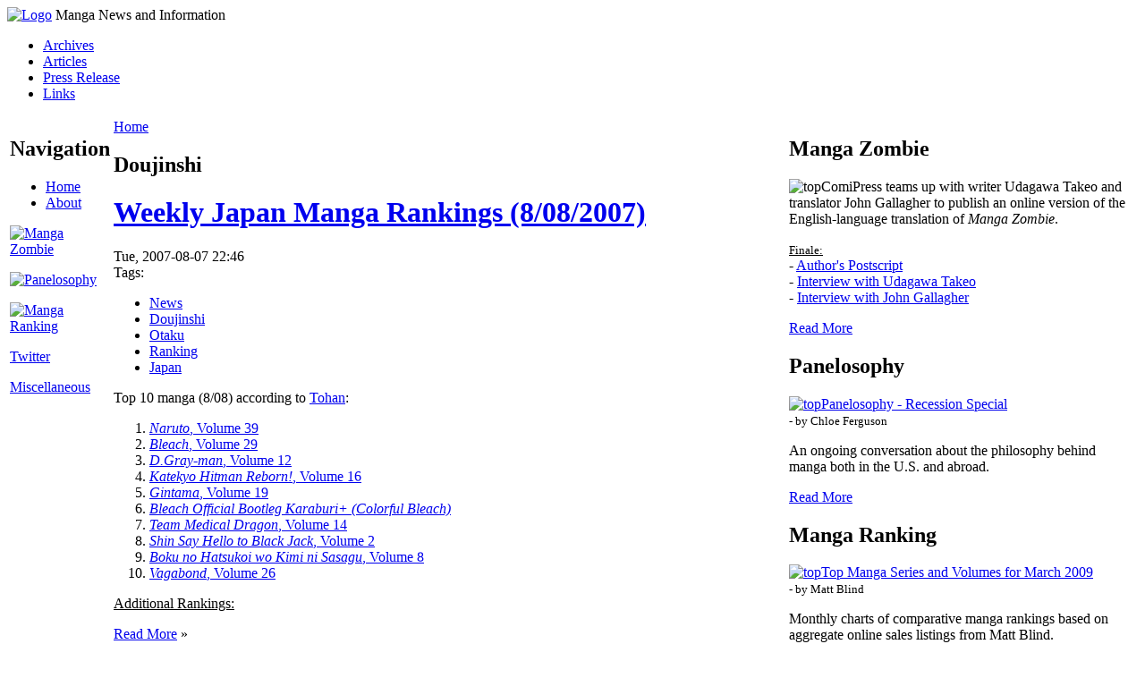

--- FILE ---
content_type: text/html; charset=utf-8
request_url: https://www.comipress.com/tags/doujinshifdb0?page=4
body_size: 5993
content:
<!DOCTYPE html PUBLIC "-//W3C//DTD XHTML 1.0 Strict//EN" "http://www.w3.org/TR/xhtml1/DTD/xhtml1-strict.dtd">
<html xmlns="http://www.w3.org/1999/xhtml" lang="en" xml:lang="en">


<!-- Mirrored from comipress.com/tags/doujinshi?page=4 by HTTrack Website Copier/3.x [XR&CO'2014], Sun, 29 Nov 2015 00:35:09 GMT -->
<!-- Added by HTTrack --><meta http-equiv="content-type" content="text/html;charset=utf-8" /><!-- /Added by HTTrack -->
<head>
<meta http-equiv="Content-Type" content="text/html; charset=utf-8" />
<title>Doujinshi | ComiPress</title>
<meta http-equiv="Content-Type" content="text/html; charset=utf-8" />
<link rel="shortcut icon" href="../files/favicon.ico" type="image/x-icon" />
<style type="text/css" media="all">@import "../files/css/cpress3.css";</style>
</head>

<body>
<div id="wrapper">

<div id="header" class="clear-block">

<a href="../index.html" title="Home"><img id="logo" src="../files/logo.png" alt="Logo" /></a>


<span id="site-slogan">Manga News and Information</span>
</div>

<div id="top-nav2" class="clear-block">
<ul id="secondary"><li  class="first menu-1-1-108"><a href="../archive.html" class="menu-1-1-108">Archives</a></li>
<li  class="menu-1-2-108"><a href="../article.html" title="Featured Articles" class="menu-1-2-108">Articles</a></li>
<li  class="menu-1-3-108"><a href="../press-release.html" class="menu-1-3-108">Press Release</a></li>
<li  class="last menu-1-4-108"><a href="../links.html" title="Links" class="menu-1-4-108">Links</a></li>
</ul></div>


<table id="content-both"><tbody id="content-main"><tr>
<td id="sidebar-left" class="column sidebar" valign="top">

<!-- start block -->
<div id="block-menu-2" class="block block-menu">
<div class="title1"><div class="title2">
<h2>Navigation</h2>
</div></div>
<div class="content clear-block">
<ul class="menu">
<li class="leaf"><a href="../index.html">Home</a></li>
<li class="leaf"><a href="../about.html" title="About ComiPress">About</a></li>

</ul>
</div>
</div>

<!-- start block -->
<div id="block-block-21" class="block block-block">
<div class="content clear-block"><div class="center">
<a href="../special/manga-zombie.html"><img src="../files/images/links/mzban.png" alt="Manga Zombie" title="Manga Zombie" /></a></p>
<p><a href="../special/panelosophy.html"><img src="../files/images/links/panelban.png" alt="Panelosophy" title="Panelosophy" /></a>
</div>
<p><a href="../special/manga-ranking.html"><img src="../files/images/links/mrban.png" alt="Manga Ranking" title="Manga Ranking" /></a></p>
<p><a href="../special/twitter.html">Twitter</a></p>
<p><a href="../special/miscellaneous.html">Miscellaneous</a>
</div>
</div>
</div>
</td>

<td id="main" class="column" valign="top">


<div class="breadcrumb"><a href="../index.html">Home</a></div>
<h2 class="title">Doujinshi</h2>

<div class='view view-taxonomy-term'><div class='view-content view-content-taxonomy-term'>
<!-- start node -->
<div id="node-2451" class="node">
<div class="title1"><div class="title2">
<h1 class="title"><a href="../news/2007/08/07/2451.html">Weekly Japan Manga Rankings (8/08/2007)</a></h1>
</div></div>
<div class="meta">
<div class="submitted">Tue, 2007-08-07 22:46</div> <div class="terms">Tags: <ul class="links inline"><li  class="first taxonomy_term_56"><a href="../category/news.html" rel="tag" title="" class="taxonomy_term_56">News</a></li>
<li  class="taxonomy_term_169"><a href="doujinshi.html" rel="tag" title="" class="taxonomy_term_169 active">Doujinshi</a></li>
<li  class="taxonomy_term_150"><a href="otaku.html" rel="tag" title="" class="taxonomy_term_150">Otaku</a></li>
<li  class="taxonomy_term_34"><a href="ranking.html" rel="tag" title="" class="taxonomy_term_34">Ranking</a></li>
<li  class="last taxonomy_term_125"><a href="../region/japan.html" rel="tag" title="" class="taxonomy_term_125">Japan</a></li>
</ul></div>
</div>
<div class="content  clear-block"><p>Top 10 manga (8/08) according to <a href="http://www.php.co.jp/fun/ranking/books.php?genre=f">Tohan</a>:</p>
<ol>
<li><a href="https://www.amazon.co.jp/exec/obidos/ASIN/4088743970"><em>Naruto</em>, Volume 39</a></li>
<li><a href="https://www.amazon.co.jp/exec/obidos/ASIN/4088743989"><em>Bleach</em>, Volume 29</a></li>
<li><a href="https://www.amazon.co.jp/exec/obidos/ASIN/4088744039"><em>D.Gray-man</em>, Volume 12</a></li>
<li><a href="https://www.amazon.co.jp/exec/obidos/ASIN/4088744012"><em>Katekyo Hitman Reborn!</em>, Volume 16</a></li>
<li><a href="https://www.amazon.co.jp/exec/obidos/ASIN/4088743997"><em>Gintama</em>, Volume 19</a></li>
<li><a href="https://www.amazon.co.jp/exec/obidos/ASIN/4088741994"><em>Bleach Official Bootleg Karaburi+ (Colorful Bleach)</em></li>
<li><a href="https://www.amazon.co.jp/exec/obidos/ASIN/4091813798"><em>Team Medical Dragon</em>, Volume 14</a></li>
<li><a href="https://www.amazon.co.jp/exec/obidos/ASIN/4091814778"><em>Shin Say Hello to Black Jack</em>, Volume 2</a></li>
<li><a href="https://www.amazon.co.jp/exec/obidos/ASIN/409131130X"><em>Boku no Hatsukoi wo Kimi ni Sasagu</em>, Volume 8</a></li>
<li><a href="https://www.amazon.co.jp/exec/obidos/ASIN/4063726126"><em>Vagabond</em>, Volume 26</a></li>
</ol>
<p><u>Additional Rankings:</u></p>
<p class="read-more"><a href="../news/2007/08/07/2451.html" title="Read the rest of this posting.">Read More</a> &raquo;</p></div>
<div class="links"><ul class="links inline"><li  class="first last comment_forbidden"></li>
</ul></div>
</div>

<!-- start node -->
<div id="node-2393" class="node">
<div class="title1"><div class="title2">
<h1 class="title"><a href="../news/2007/07/29/2393.html">The Truth Behind Shogakukan&#039;s Agressiveness Toward Doraemon Doujinshi?</a></h1>
</div></div>
<div class="meta">
<div class="submitted">Sun, 2007-07-29 03:21</div> <div class="terms">Tags: <ul class="links inline"><li  class="first taxonomy_term_56"><a href="../category/news.html" rel="tag" title="" class="taxonomy_term_56">News</a></li>
<li  class="taxonomy_term_176"><a href="copyright.html" rel="tag" title="" class="taxonomy_term_176">Copyright</a></li>
<li  class="taxonomy_term_169"><a href="doujinshi.html" rel="tag" title="" class="taxonomy_term_169 active">Doujinshi</a></li>
<li  class="taxonomy_term_230"><a href="rumors.html" rel="tag" title="" class="taxonomy_term_230">Rumors</a></li>
<li  class="taxonomy_term_125"><a href="../region/japan.html" rel="tag" title="" class="taxonomy_term_125">Japan</a></li>
<li  class="last taxonomy_term_73"><a href="../publisher/shogakukan.html" rel="tag" title="" class="taxonomy_term_73">Shogakukan</a></li>
</ul></div>
</div>
<div class="content  clear-block"><p><img src="../files/images/news/2007/07/dorfinaltop.jpg" class="border left margin-4" alt="top" />Back in May, Tajima T. Yasue (pen name) <a href="../news/2007/05/29/2022.html">officially apologized</a> to Shogakukan and Fujiko Production for the now-legendary <a href="../news/2007/03/14/1642.html"><em>Doraemon</em> doujinshi</a>, and announced that he will pay an undisclosed amount of money for the settlement based on the sales generated by the doujinshi (rumored to be several million yen).</p>
<p>Many doujinshi creators have criticized Shogakukan for <a href="../news/2007/02/04/1456.html">taking legal actions</a> and generally making a big deal out of one doujinshi. Shogakukan responded by saying the doujinshi has sold over 13,000 copies, which has far surpassed the normal sales of a doujinshi, and some people have even started asking if the story was true.</p>
<p class="read-more"><a href="../news/2007/07/29/2393.html" title="Read the rest of this posting.">Read More</a> &raquo;</p></div>
<div class="links"><ul class="links inline"><li  class="first last comment_comments"><span class="comment_comments"><a href="../news/2007/07/29/2393.html#comments" title="Jump to the first comment of this posting.">1 comment</a></span></li>
</ul></div>
</div>

<!-- start node -->
<div id="node-2351" class="node">
<div class="title1"><div class="title2">
<h1 class="title"><a href="../news/2007/07/25/2351.html">Weekly Japan Manga Rankings (7/25/2007)</a></h1>
</div></div>
<div class="meta">
<div class="submitted">Wed, 2007-07-25 08:11</div> <div class="terms">Tags: <ul class="links inline"><li  class="first taxonomy_term_56"><a href="../category/news.html" rel="tag" title="" class="taxonomy_term_56">News</a></li>
<li  class="taxonomy_term_169"><a href="doujinshi.html" rel="tag" title="" class="taxonomy_term_169 active">Doujinshi</a></li>
<li  class="taxonomy_term_150"><a href="otaku.html" rel="tag" title="" class="taxonomy_term_150">Otaku</a></li>
<li  class="taxonomy_term_34"><a href="ranking.html" rel="tag" title="" class="taxonomy_term_34">Ranking</a></li>
<li  class="last taxonomy_term_125"><a href="../region/japan.html" rel="tag" title="" class="taxonomy_term_125">Japan</a></li>
</ul></div>
</div>
<div class="content  clear-block"><p>Top 10 manga (7/25) according to <a href="http://www.php.co.jp/fun/ranking/books.php?genre=f">Tohan</a>:</p>
<ol>
<li><a href="https://www.amazon.co.jp/exec/obidos/ASIN/4091211550"><em>Detective Conan</em>, Volume 58</a></li>
<li><a href="https://www.amazon.co.jp/exec/obidos/ASIN/4063638502"><em>Mahou Sensei Negima!</em>, Volume 19</a></li>
<li><a href="https://www.amazon.co.jp/exec/obidos/ASIN/4091211577"><em>Hayate the Combat Butler</em>, Volume 12</a></li>
<li><a href="https://www.amazon.co.jp/exec/obidos/ASIN/409121150X"><em>Kekkaishi</em>, Volume 17</a></li>
<li><a href="https://www.amazon.co.jp/exec/obidos/ASIN/4088773055"><em>Tenjho Tenge</em>, Volume 17</a></li>
<li><a href="https://www.amazon.co.jp/exec/obidos/ASIN/406363860X"><em>Kindaichi Case Files: The Case of the Snow Spirit Legend Murder</em>, Part I &amp; II</li>
<li><a href="https://www.amazon.co.jp/exec/obidos/ASIN/4047139343"><em>Fairy Tail</em>, Volume 5</a></li>
<li><a href="https://www.amazon.co.jp/exec/obidos/ASIN/4091211569"><em>Inuyasha</em>, Volume 50</a></li>
<li><a href="https://www.amazon.co.jp/exec/obidos/ASIN/4088743822"><em>One Piece</em>, Volume 46</a></li>
<li><a href="https://www.amazon.co.jp/exec/obidos/ASIN/4063415333"><em>Sprout</em>, Volume 2</a></li>
</ol>
<p><u>Additional Rankings:</u></p>
<p class="read-more"><a href="../news/2007/07/25/2351.html" title="Read the rest of this posting.">Read More</a> &raquo;</p></div>
<div class="links"><ul class="links inline"><li  class="first last comment_forbidden"></li>
</ul></div>
</div>

<!-- start node -->
<div id="node-2315" class="node">
<div class="title1"><div class="title2">
<h1 class="title"><a href="../news/2007/07/18/2315.html">Weekly Japan Manga Rankings (7/18/2007)</a></h1>
</div></div>
<div class="meta">
<div class="submitted">Wed, 2007-07-18 23:32</div> <div class="terms">Tags: <ul class="links inline"><li  class="first taxonomy_term_56"><a href="../category/news.html" rel="tag" title="" class="taxonomy_term_56">News</a></li>
<li  class="taxonomy_term_169"><a href="doujinshi.html" rel="tag" title="" class="taxonomy_term_169 active">Doujinshi</a></li>
<li  class="taxonomy_term_150"><a href="otaku.html" rel="tag" title="" class="taxonomy_term_150">Otaku</a></li>
<li  class="taxonomy_term_34"><a href="ranking.html" rel="tag" title="" class="taxonomy_term_34">Ranking</a></li>
<li  class="last taxonomy_term_125"><a href="../region/japan.html" rel="tag" title="" class="taxonomy_term_125">Japan</a></li>
</ul></div>
</div>
<div class="content  clear-block"><p>Top 10 manga (7/18) according to <a href="http://www.php.co.jp/fun/ranking/books.php?genre=f">Tohan</a>:</p>
<ol>
<li><a href="https://www.amazon.co.jp/exec/obidos/ASIN/4088743822"><em>One Piece</em>, Volume 46</a></li>
<li><a href="https://www.amazon.co.jp/exec/obidos/ASIN/4088743830"><em>Eyeshield 21</em>, Volume 25</a></li>
<li><a href="https://www.amazon.co.jp/exec/obidos/ASIN/4063415333"><em>Sprout</em>, Volume 5</a></li>
<li><a href="https://www.amazon.co.jp/exec/obidos/ASIN/4088743849"><em>Pyuu to Fuku! Jaguar</em>, Volume 13</a></li>
<li><a href="https://www.amazon.co.jp/exec/obidos/ASIN/4253209904"><em>Hanma Baki</em>, Volume 8</a></li>
<li><a href="https://www.amazon.co.jp/exec/obidos/ASIN/4253191185"><em>Ouke no Monshou</em>, Volume 52</a></li>
<li><a href="https://www.amazon.co.jp/exec/obidos/ASIN/4063406555"><em>Hotaru no Hikari</em>, Volume 9</li>
<li><a href="https://www.amazon.co.jp/exec/obidos/ASIN/404854103X"><em>F.S.S. Designs 2 - Addler: Juno</em></a></li>
<li><a href="https://www.amazon.co.jp/exec/obidos/ASIN/4047139343"><em>Neon Genesis Evangelion</em>, Volume 11</a></li>
<li><a href="https://www.amazon.co.jp/exec/obidos/ASIN/4063615685"><em>Wangan Midnight</em>, Volume 38</a></li>
</ol>
<p><u>Additional Rankings:</u></p>
<p class="read-more"><a href="../news/2007/07/18/2315.html" title="Read the rest of this posting.">Read More</a> &raquo;</p></div>
<div class="links"><ul class="links inline"><li  class="first last comment_forbidden"></li>
</ul></div>
</div>

<!-- start node -->
<div id="node-2283" class="node">
<div class="title1"><div class="title2">
<h1 class="title"><a href="../news/2007/07/11/2283.html">Weekly Japan Manga Rankings (7/11/2007)</a></h1>
</div></div>
<div class="meta">
<div class="submitted">Wed, 2007-07-11 07:58</div> <div class="terms">Tags: <ul class="links inline"><li  class="first taxonomy_term_56"><a href="../category/news.html" rel="tag" title="" class="taxonomy_term_56">News</a></li>
<li  class="taxonomy_term_169"><a href="doujinshi.html" rel="tag" title="" class="taxonomy_term_169 active">Doujinshi</a></li>
<li  class="taxonomy_term_150"><a href="otaku.html" rel="tag" title="" class="taxonomy_term_150">Otaku</a></li>
<li  class="taxonomy_term_34"><a href="ranking.html" rel="tag" title="" class="taxonomy_term_34">Ranking</a></li>
<li  class="last taxonomy_term_125"><a href="../region/japan.html" rel="tag" title="" class="taxonomy_term_125">Japan</a></li>
</ul></div>
</div>
<div class="content  clear-block"><p>Top 10 manga (7/11) according to <a href="http://www.php.co.jp/fun/ranking/books.php?genre=f">Tohan</a>:</p>
<ol>
<li><a href="https://www.amazon.co.jp/exec/obidos/ASIN/4088743822"><em>One Piece</em>, Volume 46</a></li>
<li><a href="https://www.amazon.co.jp/exec/obidos/ASIN/4088743830"><em>Eyeshield 21</em>, Volume 25</a></li>
<li><a href="https://www.amazon.co.jp/exec/obidos/ASIN/4088743849"><em>Pyuu to Fuku! Jaguar</em>, Volume 13</a></li>
<li><a href="https://www.amazon.co.jp/exec/obidos/ASIN/4088743881"><em>Blue Dragon: Ral ?? Grado</em>, Volume 2</a></li>
<li><a href="https://www.amazon.co.jp/exec/obidos/ASIN/4088743865"><em>M??0</em>, Volume 4</a></li>
<li><a href="https://www.amazon.co.jp/exec/obidos/ASIN/4047139343"><em>Neon Genesis Evangelion</em>, Volume 11</a></li>
<li><a href="https://www.amazon.co.jp/exec/obidos/ASIN/4063406482"><em>Nodame Cantabile</em>, Volume 18</a></li>
<li><a href="https://www.amazon.co.jp/exec/obidos/ASIN/4091812406"><em>Oishimbo</em>, Volume 99</a></li>
<li><a href="https://www.amazon.co.jp/exec/obidos/ASIN/4091810683"><em>Homunculus</em>, Volume 8</li>
<li><a href="https://www.amazon.co.jp/exec/obidos/ASIN/4592183711"><em>Eensy-Weensy Monster</em>, Volume 1</a></li>
</ol>
<p><u>Additional Rankings:</u></p>
<p class="read-more"><a href="../news/2007/07/11/2283.html" title="Read the rest of this posting.">Read More</a> &raquo;</p></div>
<div class="links"><ul class="links inline"><li  class="first last comment_forbidden"></li>
</ul></div>
</div>

<!-- start node -->
<div id="node-2277" class="node">
<div class="title1"><div class="title2">
<h1 class="title"><a href="../news/2007/07/10/2277.html">Adult Doujin Published in Japan Must Follow New Guidelines</a></h1>
</div></div>
<div class="meta">
<div class="submitted">Tue, 2007-07-10 17:57</div> <div class="terms">Tags: <ul class="links inline"><li  class="first taxonomy_term_56"><a href="../category/news.html" rel="tag" title="" class="taxonomy_term_56">News</a></li>
<li  class="taxonomy_term_169"><a href="doujinshi.html" rel="tag" title="" class="taxonomy_term_169 active">Doujinshi</a></li>
<li  class="taxonomy_term_168"><a href="nsfw.html" rel="tag" title="" class="taxonomy_term_168">NSFW</a></li>
<li  class="taxonomy_term_150"><a href="otaku.html" rel="tag" title="" class="taxonomy_term_150">Otaku</a></li>
<li  class="last taxonomy_term_125"><a href="../region/japan.html" rel="tag" title="" class="taxonomy_term_125">Japan</a></li>
</ul></div>
</div>
<div class="content  clear-block"><p>According to <a href="http://zepy.momotato.com/2007/07/09/adult-oriented-doujinshi-to-require-proper-labelling/">Canned Dogs</a>, <a href="http://www.doujin.gr.jp/">Japan Doujinshi Printing Group</a> has announced a <a href="http://www.doujin.gr.jp/news/news_070705.html">few new guidelines</a> that all adult-oriented doujinshi must follow in order to be accepted for printing:</p>
<blockquote><p>Basically, they need to clearly mark on the cover that it is for adults and provide on the final page of the doujinshi their circle name, contact info, release date, and the name of the printing firm that printed the doujinshi.</p></blockquote>
<p>Also from <a href="http://zepy.momotato.com/2007/07/09/touhou-bougetsushou-manga-available-online/">Canned Dogs</a> is the news that the first chapter of the manga <em><a href="http://www.ichijinsha.co.jp/special/toho/">Touhou Bougetsushou</a></em> (based on the popular <em><a href="https://en.wikipedia.org/wiki/Touhou_Project">Touhou</a></em> doujin games) has been made <a href="http://www.ichijinsha.co.jp/special/toho/prebrowse/rex01/">available online</a> by Ichijinsha.</p>
</div>
<div class="links"><ul class="links inline"><li  class="first last comment_forbidden"></li>
</ul></div>
</div>

<!-- start node -->
<div id="node-2195" class="node">
<div class="title1"><div class="title2">
<h1 class="title"><a href="../news/2007/06/27/2195.html">Weekly Japan Manga Rankings (6/27/2007)</a></h1>
</div></div>
<div class="meta">
<div class="submitted">Wed, 2007-06-27 09:01</div> <div class="terms">Tags: <ul class="links inline"><li  class="first taxonomy_term_56"><a href="../category/news.html" rel="tag" title="" class="taxonomy_term_56">News</a></li>
<li  class="taxonomy_term_169"><a href="doujinshi.html" rel="tag" title="" class="taxonomy_term_169 active">Doujinshi</a></li>
<li  class="taxonomy_term_150"><a href="otaku.html" rel="tag" title="" class="taxonomy_term_150">Otaku</a></li>
<li  class="taxonomy_term_34"><a href="ranking.html" rel="tag" title="" class="taxonomy_term_34">Ranking</a></li>
<li  class="last taxonomy_term_125"><a href="../region/japan.html" rel="tag" title="" class="taxonomy_term_125">Japan</a></li>
</ul></div>
</div>
<div class="content  clear-block"><p>Top 10 manga (6/27) according to <a href="http://www.php.co.jp/fun/ranking/books.php?genre=f">Tohan</a>.</p>
<ol>
<li><a href="https://www.amazon.co.jp/exec/obidos/ASIN/4047139343"><em>Neon Genesis Evangelion</em>, Volume 11</a></li>
<li><a href="https://www.amazon.co.jp/exec/obidos/ASIN/4063406482"><em>Nodame Cantabile</em>, Volume 18</a></li>
<li><a href="https://www.amazon.co.jp/exec/obidos/ASIN/459217836X"><em>Skip Beat!</em>, Volume 16</a></li>
<li><a href="https://www.amazon.co.jp/exec/obidos/ASIN/4091210759"><em>Cross Game</em>, Volume 8</a></li>
<li><a href="https://www.amazon.co.jp/exec/obidos/ASIN/4091210775"><em>Konjiki no Gash!! (Zatch Bell)</em>, Volume 29</a></li>
<li><a href="https://www.amazon.co.jp/exec/obidos/ASIN/4063638375"><em>Tsubasa: RESERVoir CHRoNiCLE</em>, Volume 19</a></li>
<li><a href="https://www.amazon.co.jp/exec/obidos/ASIN/4063638391"><em>Ahiru no Sora</em>, Volume 16</a></li>
<li><a href="https://www.amazon.co.jp/exec/obidos/ASIN/4091210767"><em>History's Strongest Disciple Kenichi</em>, Volume 25</li>
<li><a href="https://www.amazon.co.jp/exec/obidos/ASIN/4063638383"><em>School Rumble</em>, Volume 17</a></li>
<li><a href="https://www.amazon.co.jp/exec/obidos/ASIN/4063723089"><em>Beck</em>, Volume 30</a></li>
</ol>
<p><u>Additional Rankings:</u><br />
- <a href="http://community.livejournal.com/mangacast/540933.html">Weekly Top 10</a> (6/12-6/18) from <a href="http://www.taiyosha.co.jp/best/this_week/comic_best.html">Taiyosha</a><br />
- <a href="http://community.livejournal.com/mangacast/541366.html">Weekly Doujinshi Top 10</a> (6/23) from <a href="http://www.toranoana.jp/mailorder/cot/ranking/weekly.html">Toranoana</a><br />
- <a href="http://community.livejournal.com/mangacast/541765.html">Weekly BL Doujinshi Top 10</a> (6/23) from <a href="http://www.toranoana.jp/bl/cot/ranking/weekly.html">Princess Side</a></p>
</div>
<div class="links"><ul class="links inline"><li  class="first last comment_forbidden"></li>
</ul></div>
</div>

<!-- start node -->
<div id="node-2108" class="node">
<div class="title1"><div class="title2">
<h1 class="title"><a href="../news/2007/06/12/2108.html">Weekly Japan Manga Rankings (6/13/2007)</a></h1>
</div></div>
<div class="meta">
<div class="submitted">Tue, 2007-06-12 23:30</div> <div class="terms">Tags: <ul class="links inline"><li  class="first taxonomy_term_56"><a href="../category/news.html" rel="tag" title="" class="taxonomy_term_56">News</a></li>
<li  class="taxonomy_term_169"><a href="doujinshi.html" rel="tag" title="" class="taxonomy_term_169 active">Doujinshi</a></li>
<li  class="taxonomy_term_150"><a href="otaku.html" rel="tag" title="" class="taxonomy_term_150">Otaku</a></li>
<li  class="taxonomy_term_34"><a href="ranking.html" rel="tag" title="" class="taxonomy_term_34">Ranking</a></li>
<li  class="last taxonomy_term_125"><a href="../region/japan.html" rel="tag" title="" class="taxonomy_term_125">Japan</a></li>
</ul></div>
</div>
<div class="content  clear-block"><p>Top 10 manga (6/06) according to <a href="http://www.php.co.jp/fun/ranking/books.php?genre=f">Tohan</a>.</p>
<ol>
<li><a href="https://www.amazon.co.jp/exec/obidos/ASIN/4088743644"><em>Naruto</em>, Volume 38</li>
<li><a href="https://www.amazon.co.jp/exec/obidos/ASIN/4088743652"><em>Bleach</em>, Volume 28</li>
<li><a href="https://www.amazon.co.jp/exec/obidos/ASIN/4088743539"><em>The Prince of Tennis</em>, Volume 38</a></li>
<li><a href="http://www.jbook.co.jp/p/p.aspx/3362636/s/"><em>To-LOVE-Ru</em>, Volume 4</a></li>
<li><a href="https://www.amazon.co.jp/exec/obidos/ASIN/4091812163"><em>21st Century Boys Part 1</em></a></li>
<li><a href="https://www.amazon.co.jp/exec/obidos/ASIN/4088743741"><em>Letter Bee</em> (<em>Tegamibachi</em>), Volume 2</a></li>
<li><a href="https://www.amazon.co.jp/exec/obidos/ASIN/4088743679"><em>Muhyo and Roji's Bureau of Supernatural Investigation</em> (<em>Muhyo to Rouji</em>), Volume 12</a></li>
<li><a href="https://www.amazon.co.jp/exec/obidos/ASIN/4758052883"><em>Saiyuki Reload</em>, Volume 8</a></li>
<li><a href="https://www.amazon.co.jp/exec/obidos/ASIN/4088768558"><em>Liar Game</em>, Volume 1</a></li>
<li><a href="https://www.amazon.co.jp/exec/obidos/ASIN/4088461746"><em>Kimi ni Todoke</em>, Volume 4</a></li>
</ol>
<p><u>Additional Rankings:</u><br />
- <a href="http://community.livejournal.com/mangacast/534253.html">Weekly Top 10</a> (5/29-6/06) from <a href="http://www.taiyosha.co.jp/best/this_week/comic_best.html">Taiyosha</a><br />
- <a href="http://community.livejournal.com/mangacast/534393.html">Weekly Doujinshi Top 10</a> (6/09) from <a href="http://www.toranoana.jp/mailorder/cot/ranking/weekly.html">Toranoana</a><br />
- <a href="http://community.livejournal.com/mangacast/534631.html">Weekly BL Doujinshi Top 10</a> (6/09) from <a href="http://www.toranoana.jp/bl/cot/ranking/weekly.html">Princess Side</a></p>
</div>
<div class="links"><ul class="links inline"><li  class="first last comment_forbidden"></li>
</ul></div>
</div>

<!-- start node -->
<div id="node-2068" class="node">
<div class="title1"><div class="title2">
<h1 class="title"><a href="../news/2007/06/05/2068.html">Weekly Japan Manga Rankings (6/06/2007)</a></h1>
</div></div>
<div class="meta">
<div class="submitted">Wed, 2007-06-06 00:50</div> <div class="terms">Tags: <ul class="links inline"><li  class="first taxonomy_term_56"><a href="../category/news.html" rel="tag" title="" class="taxonomy_term_56">News</a></li>
<li  class="taxonomy_term_169"><a href="doujinshi.html" rel="tag" title="" class="taxonomy_term_169 active">Doujinshi</a></li>
<li  class="taxonomy_term_34"><a href="ranking.html" rel="tag" title="" class="taxonomy_term_34">Ranking</a></li>
<li  class="last taxonomy_term_125"><a href="../region/japan.html" rel="tag" title="" class="taxonomy_term_125">Japan</a></li>
</ul></div>
</div>
<div class="content  clear-block"><p>Top 10 manga (6/06) according to <a href="http://www.php.co.jp/fun/ranking/books.php?genre=f">Tohan</a>.</p>
<ol>
<li><a href="https://www.amazon.co.jp/exec/obidos/ASIN/4091812163"><em>21st Century Boys 1</em></a></li>
<li><a href="https://www.amazon.co.jp/exec/obidos/ASIN/4088461746"><em>Kimi ni Todoke</em>, Volume 4</a></li>
<li><a href="https://www.amazon.co.jp/exec/obidos/ASIN/4047139203"><em>Mobile Suit Gundam: The Origin</em>, Volume 15</a></li>
<li><a href="https://www.amazon.co.jp/exec/obidos/ASIN/4063144518"><em>Ookiku Furikabutte</em>, Volume 8</a></li>
<li><a href="https://www.amazon.co.jp/exec/obidos/ASIN/4088461770"><em>Clover</em>, Volume 18</a></li>
<li><a href="https://www.amazon.co.jp/exec/obidos/ASIN/4758052883"><em>Saiyuki Reload</em>, Volume 8</a></li>
<li><a href="https://www.amazon.co.jp/exec/obidos/ASIN/4088743644"><em>Naruto</em>, Volume 38</li>
<li><a href="https://www.amazon.co.jp/exec/obidos/ASIN/4403618677"><em>Flower of Life</em>, Volume 4</a></li>
<li><a href="https://www.amazon.co.jp/exec/obidos/ASIN/4088743652"><em>Bleach</em>, Volume 28</li>
<li><a href="https://www.amazon.co.jp/exec/obidos/ASIN/4088461738"><em>Love Catalogue</em>, Volume 33</a></li>
</ol>
<p><u>Additional Rankings:</u><br />
- <a href="http://community.livejournal.com/mangacast/532582.html">Weekly Doujinshi Top 10</a> (6/02) from <a href="http://www.toranoana.jp/mailorder/cot/ranking/weekly.html">Toranoana</a></p>
</div>
<div class="links"><ul class="links inline"><li  class="first last comment_comments"><span class="comment_comments"><a href="../news/2007/06/05/2068.html#comments" title="Jump to the first comment of this posting.">2 comments</a></span></li>
</ul></div>
</div>

<!-- start node -->
<div id="node-2027" class="node">
<div class="title1"><div class="title2">
<h1 class="title"><a href="../news/2007/05/30/2027.html">Weekly Japan Manga Rankings (05/30/2007)</a></h1>
</div></div>
<div class="meta">
<div class="submitted">Wed, 2007-05-30 15:28</div> <div class="terms">Tags: <ul class="links inline"><li  class="first taxonomy_term_56"><a href="../category/news.html" rel="tag" title="" class="taxonomy_term_56">News</a></li>
<li  class="taxonomy_term_169"><a href="doujinshi.html" rel="tag" title="" class="taxonomy_term_169 active">Doujinshi</a></li>
<li  class="taxonomy_term_34"><a href="ranking.html" rel="tag" title="" class="taxonomy_term_34">Ranking</a></li>
<li  class="last taxonomy_term_125"><a href="../region/japan.html" rel="tag" title="" class="taxonomy_term_125">Japan</a></li>
</ul></div>
</div>
<div class="content  clear-block"><p>Top 10 manga (5/30) according to <a href="http://www.php.co.jp/fun/ranking/books.php?genre=f">Tohan</a>.</p>
<ol>
<li><a href="https://www.amazon.co.jp/exec/obidos/ASIN/4063144518"><em>Ookiku Furikabutte</em>, Volume 8</a></li>
<li><a href="https://www.amazon.co.jp/exec/obidos/ASIN/4088461746"><em>Kimi ni Todoke</em>, Volume 4</a></li>
<li><a href="https://www.amazon.co.jp/XXXHOLiC-11-CLAMP/dp/4063722821"><em>XXXHOLiC</em>, Volume 11</a></li>
<li><a href="https://www.amazon.co.jp/exec/obidos/ASIN/4091210597"><em>Major</em>, Volume 63</a></li>
<li><a href="https://www.amazon.co.jp/exec/obidos/ASIN/4047139203"><em>Mobile Suit Gundam: The Origin</em>, Volume 15</a></li>
<li><a href="https://www.amazon.co.jp/exec/obidos/ASIN/4088772733"><em>Liar Game</em>, Volume 4</li>
<li><a href="https://www.amazon.co.jp/exec/obidos/ASIN/4088772768"><em>Gantz</em>, Volume 21</a></li>
<li><a href="https://www.amazon.co.jp/exec/obidos/ASIN/4063638324"><em>Fairy Tale</em>, Volume 4</li>
<li><a href="https://www.amazon.co.jp/exec/obidos/ASIN/4063725960"><em>Zipangu</em>, Volume 29</a></li>
<li><a href="https://www.amazon.co.jp/exec/obidos/ASIN/4063638278"><em>Hajime no Ippo</em>, Volume 80</a></li>
</ol>
<p><u>Additional Rankings:</u><br />
- <a href="http://community.livejournal.com/mangacast/531301.html">Weekly Doujinshi Top 10</a> (5/26) from <a href="http://www.toranoana.jp/mailorder/cot/ranking/weekly.html">Toranoana</a></p>
</div>
<div class="links"><ul class="links inline"><li  class="first last comment_forbidden"></li>
</ul></div>
</div>
</div><div class="pager"><a href="doujinshi.html" class="pager-first active" title="Go to first page">?? first</a><a href="doujinshi9ba9.html?page=3" class="pager-previous active" title="Go to previous page">??? previous</a><span class="pager-list"><a href="doujinshi.html" class="pager-first active" title="Go to page 1">1</a><a href="doujinshi2679.html?page=1" class="pager-previous active" title="Go to page 2">2</a><a href="doujinshi4658.html?page=2" class="pager-previous active" title="Go to page 3">3</a><a href="doujinshi9ba9.html?page=3" class="pager-previous active" title="Go to page 4">4</a><strong class="pager-current">5</strong><a href="doujinshiaf4d.html?page=5" class="pager-next active" title="Go to page 6">6</a><a href="doujinshic575.html?page=6" class="pager-next active" title="Go to page 7">7</a><a href="doujinshi235c.html?page=7" class="pager-next active" title="Go to page 8">8</a><a href="doujinshifdfa.html?page=8" class="pager-last active" title="Go to page 9">9</a></span><a href="doujinshiaf4d.html?page=5" class="pager-next active" title="Go to next page">next ???</a><a href="doujinshifdfa.html?page=8" class="pager-last active" title="Go to last page">last ??</a></div></div>

</td>

<td id="sidebar-right" class="column sidebar" valign="top">

<!-- start block -->
<div id="block-block-19" class="block block-block">
<div class="title1"><div class="title2">
<h2>Manga Zombie</h2>
</div></div>
<div class="content clear-block"><p><img src="../files/special/mangazombie/mangazombietop.png" class="border left margin-4" alt="top" />ComiPress teams up with writer Udagawa Takeo and translator John Gallagher to publish an online version of the English-language translation of <em>Manga Zombie</em>.</p>
<p><u><small>Finale:</small></u><br />
- <a href="../special/manga-zombie/postscript.html">Author's Postscript</a><br />
- <a href="../special/manga-zombie/interview-with-the-author-udagawa-takeo.html">Interview with Udagawa Takeo</a><br />
- <a href="../special/manga-zombie/interview-with-the-translator-john-gallagher.html">Interview with John Gallagher</a></small></p>
<div class="center"><a href="../special/manga-zombie.html">Read More</a></div>
</div>
</div>

<!-- start block -->
<div id="block-block-20" class="block block-block">
<div class="title1"><div class="title2">
<h2>Panelosophy</h2>
</div></div>
<div class="content clear-block"><p><a href="../special/panelosophy/2009/2008-year-end-special.html"><img src="../files/special/panelosophy/panelosophytop.png" class="border left margin-4" alt="top" /></a><a href="../special/panelosophy/2009/recession-special.html">Panelosophy - Recession Special</a><br />
<small>- by Chloe Ferguson</small></p>
<p>An ongoing conversation about the philosophy behind manga both in the U.S. and abroad.</p>
<div class="center"><a href="../special/panelosophy.html">Read More</a></div>
</div>
</div>

<!-- start block -->
<div id="block-block-22" class="block block-block">
<div class="title1"><div class="title2">
<h2>Manga Ranking</h2>
</div></div>
<div class="content clear-block"><p><a href="../special/manga-ranking/top-manga-series-and-volumes-for-march-2009.html"><img src="../files/special/mangaranking/mangarankingtop.png" class="border left margin-4" alt="top" /></a><a href="../special/manga-ranking/top-manga-series-and-volumes-for-march-2009.html">Top Manga Series and Volumes for March 2009</a><br />
<small>- by Matt Blind</small></p>
<p>Monthly charts of comparative manga rankings based on aggregate online sales listings from Matt Blind.</p>
<div class="center"><a href="../special/manga-ranking.html">Read More</a></div>
</div>
</div>
</td>

</tr></tbody>
</table>
</div>
<!-- footer -->
<div id="footer">


<!-- start block -->
<div id="block-block-9" class="block block-block">
<div class="content clear-block"><div class="center">
<a href="http://comipress.com/comipedia/"><img src="../files/images/links/cpedia.png" alt="ComiPedia" title="ComiPedia" /></a> <a href="../backstage/index.html"><img src="../files/images/links/backstage.png" alt="Backstage" title="Backstage" /></a> <a href="http://lightnovel.org/"><img src="../files/images/links/njr.png" alt="NJR" title="LightNovel.org" /></a> <a href="http://lndb.info/"><img src="../files/images/links/lndb.png" alt="LNDB" title="Light Novel DB" /></a>
</div>
</div>
</div>
</div>

<script defer src="https://static.cloudflareinsights.com/beacon.min.js/vcd15cbe7772f49c399c6a5babf22c1241717689176015" integrity="sha512-ZpsOmlRQV6y907TI0dKBHq9Md29nnaEIPlkf84rnaERnq6zvWvPUqr2ft8M1aS28oN72PdrCzSjY4U6VaAw1EQ==" data-cf-beacon='{"version":"2024.11.0","token":"f0fb3de135214b0db7c6477de1753e2f","r":1,"server_timing":{"name":{"cfCacheStatus":true,"cfEdge":true,"cfExtPri":true,"cfL4":true,"cfOrigin":true,"cfSpeedBrain":true},"location_startswith":null}}' crossorigin="anonymous"></script>
</body>

<!-- Mirrored from comipress.com/tags/doujinshi?page=4 by HTTrack Website Copier/3.x [XR&CO'2014], Sun, 29 Nov 2015 00:35:13 GMT -->
</html>
